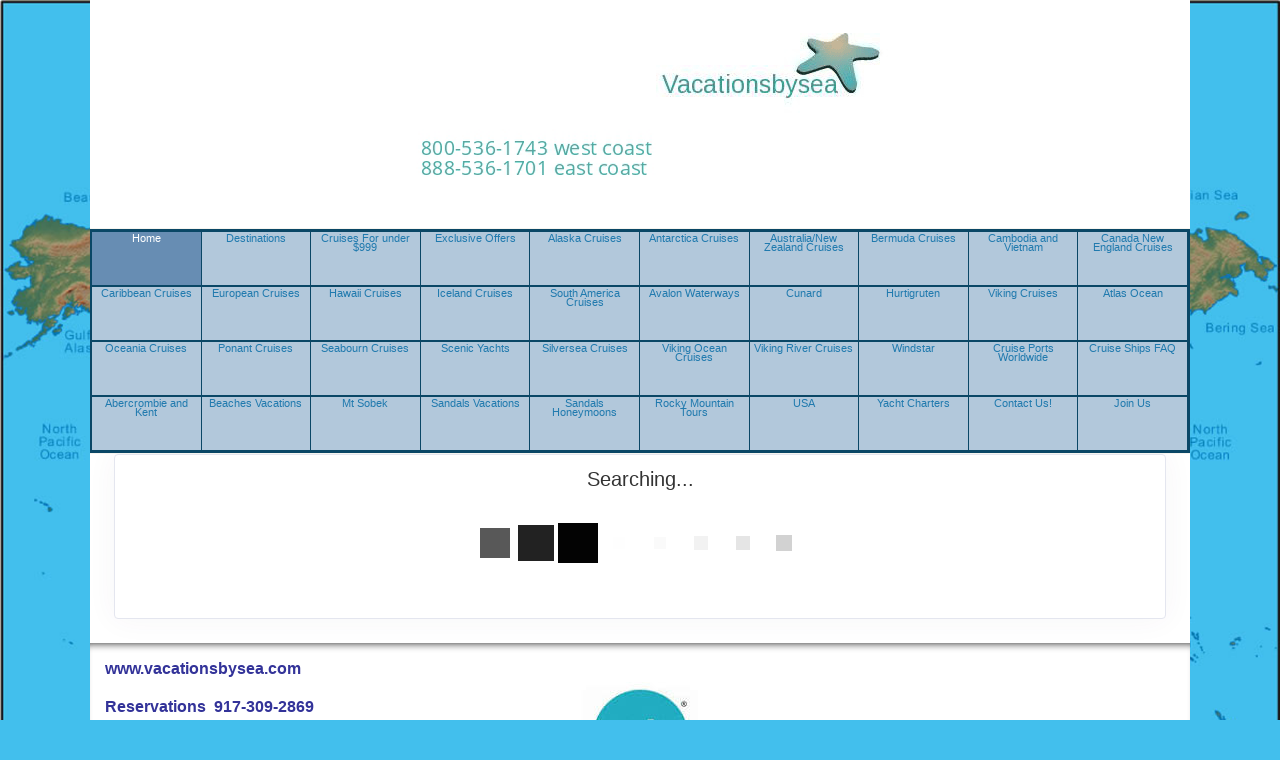

--- FILE ---
content_type: text/html; charset=utf-8
request_url: https://vacationsbysea.com/TravelInfo/Search?searchId=56932&TravelTypeId=21&Mid=8808
body_size: 10132
content:

<!DOCTYPE html>
<html class="nx-html html-default Theme-Minimalist ThemePalette-None MenuTheme-Minimalist-Center ButtonTheme-Square-BlueDark">
<head>
    <title>Search Results - Vacationsbysea</title>
    <meta http-equiv="X-UA-Compatible" content="IE=edge" />
    <meta name="viewport" content="width=device-width, initial-scale=1.0" />
    <meta name="keywords" content="" />
    <meta name="title" />
    <meta name="description" content="" />

            <meta property="og:title" content="Search Results - Vacationsbysea" />
            <meta property="og:site_name" content="Vacationsbysea" />
            <meta property="og:type" content="website" />
            <meta property="og:url" content="https://vacationsbysea.com/TravelInfo/Search?searchId=56932&TravelTypeId=21&Mid=8808" />


    <script src="/bundles/scripts/jquery?v=235DeCRyc2KKtm5-u-WowaGmWHU3ft44y448NxHpMf41"></script>
<script src="/bundles/scripts/bootstrap5?v=4xk_MoODmJAnsMy2sTeG1AoO-wn2tXILqDHA8pXL-vY1"></script>
<script src="/bundles/scripts/BookingObfuscation?v=XBI8UjlrYGjOTPAPvBJNEetFcb-WKR4MMwspkq26zN41"></script>
<script src="/bundles/scripts/modern/searchresults?v=hTt8ktfVghmnTqVKbz9HhJFvL-C8cr24F7q22ip7TQg1"></script>
<script src="/bundles/scripts/offerimpressions?v=diGPDMufV0m_HBnVThRjnCWY3uqcPTOgyp84TYj6fMc1"></script>
<script src="/bundles/scripts/moment?v=yY0BWuMRcr0vbk6d_g-yVamhYrqpofEarFIXmIN2z4w1"></script>
<script src="/bundles/scripts/site?v=6VbQXeNcYpAxrpVc4V5-tvHux_xhuYmac6YZSxXq2HU1"></script>
<script src="/Scripts/Nexcite/PageElements/OfferList.js?v=5.25.7.0"></script>
<script src="/Scripts/initialize-tooltipster.js?v=5.25.7.0"></script>
<script src="/Scripts/daterangepicker.js?v=5.25.7.0"></script>
<script src="/bundles/scripts/select2?v=6MR5MBHGZ3QjFC1RJjyIJfal4kRtta1xxE41hb13rKk1" defer></script>
<script src="/bundles/scripts/jquery_tooltipster?v=r28CmLWU6TNkc_5UafpKmwe071xq6vfmZIBUu0EjjeQ1" defer></script>
<script src="/bundles/scripts/photoswipe?v=I91SJW3zfv_XaW0ciTnyJ5eE5rl4KoxbYs39Bxl3WoM1" defer></script>

    <link href="/content/bundle_bootstrap5?v=9RWLWydDpUL4pAJirTWj6SDsp4lRmXZCU1_qRxrC9Gw1" rel="stylesheet"/>
<link href="/content/bundle_bootstrap5legacy?v=ask4cp_v0aaVuK1kE98r7QDHNlvupYVpj5gOKRg45sk1" rel="stylesheet"/>
<link href="/content/styles/modern/bundle_searchresults?v=GeOhC4CN4NrRuidnHnLbL_ncTk82MOb47WCWxawih9w1" rel="stylesheet"/>
<link href="/content/styles/bundle_site4?v=-tx92udKzIirCsmXqk_QIUB2LesP6NHrKCc-KThihAM1" rel="stylesheet"/>
<link href="/content/themes/default/styles/bundle_sitedefaultthemev4?v=iSepIp0gp1S8Am3bHiTj5iGn4ww3QwBfe86wpH70Yr41" rel="stylesheet"/>
<link href="/content/FontAwesome-v6/css/bundle_FontAwesomeV6?v=J0OudxTax-GztcYFnvHcoL5iXXSDyHpo_S3WVIq5rsM1" rel="stylesheet"/>
<link href="https://fonts.googleapis.com/css?family=Open+Sans&v=5.25.7.0" rel="stylesheet"/>
<link href="https://fonts.googleapis.com/css?family=Rubik&v=5.25.7.0" rel="stylesheet"/>
<link href="https://fonts.googleapis.com/css?family=Gilda+Display&v=5.25.7.0" rel="stylesheet"/>
<link href="https://fonts.googleapis.com/css?family=Roboto&v=5.25.7.0" rel="stylesheet"/>
<link href="/Content/Themes-v4/Minimalist/Styles/Minimalist.css?v=5.25.7.0" rel="stylesheet"/>
<link href="/Content/daterangepicker.css?v=5.25.7.0" rel="stylesheet"/>
<link href="/Content/Themes-v4/Minimalist/Styles/MenuThemes/Center.css?d=1769278285&v=5.25.7.0" rel="stylesheet"/>
<link href="/SiteContent/NX2/Sites/345-307129/Styles/Theme.css?d=1769278285&v=5.25.7.0" rel="stylesheet"/>
<link href="/SiteContent/NX2/Sites/345-307129/Styles/Buttons.css?d=1769278285&v=5.25.7.0" rel="stylesheet"/>
<link href="/content/styles/bundle_select2?v=Lw0HwQbOlnMEwJ59UR88ZQqd5zWZvD5_J615ADJuli81" rel="preload" as="style" onload="this.onload=null;this.rel='stylesheet'"/>
<noscript><link href="/content/styles/bundle_select2?v=Lw0HwQbOlnMEwJ59UR88ZQqd5zWZvD5_J615ADJuli81" rel="stylesheet"/></noscript>
<link href="/Content/Styles/bundle_tooltipster?v=wwC94Ni4cYNYXJ2b0tuwCjSwXXVL-4cpsIdu4bakYwo1" rel="preload" as="style" onload="this.onload=null;this.rel='stylesheet'"/>
<noscript><link href="/Content/Styles/bundle_tooltipster?v=wwC94Ni4cYNYXJ2b0tuwCjSwXXVL-4cpsIdu4bakYwo1" rel="stylesheet"/></noscript>
<link href="/content/styles/bundle_photoswipe?v=1bBQhxqevj482U0WFrCoAG070GnvvjBnYstzJjhajPE1" rel="preload" as="style" onload="this.onload=null;this.rel='stylesheet'"/>
<noscript><link href="/content/styles/bundle_photoswipe?v=1bBQhxqevj482U0WFrCoAG070GnvvjBnYstzJjhajPE1" rel="stylesheet"/></noscript>
<link href="/content/FontAwesome-v6/css/bundle_FontAwesomeV6?v=J0OudxTax-GztcYFnvHcoL5iXXSDyHpo_S3WVIq5rsM1" rel="preload" as="style" onload="this.onload=null;this.rel='stylesheet'"/>
<noscript><link href="/content/FontAwesome-v6/css/bundle_FontAwesomeV6?v=J0OudxTax-GztcYFnvHcoL5iXXSDyHpo_S3WVIq5rsM1" rel="stylesheet"/></noscript>

    <style type="text/css">
.nx-body.body-default {
  background-image: url("http://images.vacationport.net/NexCiteContent/sailcelebrity_vacationport_net/customcontent/banners_bgs/world-physical-map-1.png") !important;
  background-attachment: fixed !important;
  background-color: #42bfed !important;
}
.nx-body .container {
        max-width: 1100px;
        min-width: 1100px;
    }
.nx-header {
background-color: rgba(255, 255, 255, 0);
}
.nx-menu nav {
    font-size: 11px;
    font-weight: bold;
}

.nx-menu nav ul {
  display: flex;
  flex-wrap: wrap;
}
     .nx-menu nav ul li {
              align-content: center;
              width: 84px;
			  height: 55px;
			  text-align: center;
        }
 .nx-menu nav ul li a {
                padding: 2px 4px;
            }
			  .nx-menu nav ul li {
        border-width: 1px;
    }
	 .nx-menu nav ul li {
            background-color: #B2C8DB;
        }
		.nx-menu nav a {
color: #207AAE;
}
  .nx-menu nav ul li:hover,
            .nx-menu nav ul li:focus {
                background-color: #207aae;
            }
.nx-menu nav .selected {
background: #678DB3;
}

.nx-menu nav ul .selected a {
  color: white;
}

.nx-menu nav ul li ul li {
background-color: #83A6C5;
}
.nx-footer .container {
background: #FFFFFF;
border-top: 5px solid #1F7099;
}

nav ul li {
  width: 10% !important;
}
</style>
        <script async src="https://www.googletagmanager.com/gtag/js?id=G-RD2NEM3G1Q"></script>
        <script>
            window.dataLayer = window.dataLayer || [];
            function gtag() { window.dataLayer.push(arguments); }
            gtag('js', new Date());
            gtag('config', 'G-RD2NEM3G1Q', { cookie_flags: 'Secure' });
                gtag('config', 'G-C3MLHYNGL3', { cookie_flags: 'Secure' });
                    </script>
    <!-- TandemHeaderArea -->
    <script>var Image1 = new Image(1, 1); Image1.src = "//data.vacationport.net/NexCiteTracking.png?NXSiteId=345&v=1769327892&PageName=%2fTravelInfo%2fSearch&Referrer=";</script>


</head>
<body class="nx-body body-default">
                


        <div class="nx-menu-top">
            <div class="nx-menu container d-none d-sm-block">
                <nav>
                    

            <ul>
            <li class="selected">
                <a href="https://vacationsbysea.com/">Home</a>
            </li>
            <li class="">
                <a href="https://vacationsbysea.com/TravelInfo/Destinations?mid=85548" target="">Destinations</a>
            </li>
            <li class="">
                <a href="https://vacationsbysea.com/TravelContent/SearchLoading?SearchId=46261&amp;mid=84578" target="">Cruises For under $999</a>
            </li>
            <li class="">
                <a href="https://vacationsbysea.com/Page/ALASKA2025SPECIALS">Exclusive Offers</a>
            </li>
            <li class="">
                <a href="https://vacationsbysea.com/Page/vacationsbyseaAlaskaCruises">Alaska Cruises</a>
            </li>
            <li class="">
                <a href="https://vacationsbysea.com/Page/vacationsbyseaAntarcticaCruises">Antarctica Cruises</a>
            </li>
            <li class="">
                <a href="https://vacationsbysea.com/Page/vacationsbyseaAustraliaNewZealand">Australia/New Zealand Cruises</a>
            </li>
            <li class="">
                <a href="https://vacationsbysea.com/Page/vacationsbyseaBermudacruises">Bermuda Cruises</a>
            </li>
            <li class="">
                <a href="https://vacationsbysea.com/Page/vacationsbyseaCambodiaandVietnam">Cambodia and Vietnam</a>
            </li>
            <li class="">
                <a href="https://vacationsbysea.com/Page/vacationsbyseaCanadaNewEnglandcruises">Canada New England Cruises</a>
            </li>
            <li class="">
                <a href="https://vacationsbysea.com/Page/vacationsbyseaCaribbeancruises">Caribbean Cruises</a>
            </li>
            <li class="">
                <a href="https://vacationsbysea.com/Page/vacationsbyseaEuropecruises">European Cruises</a>
            </li>
            <li class="">
                <a href="https://vacationsbysea.com/Page/vacationsbyseaHawaiicruises">Hawaii Cruises</a>
            </li>
            <li class="">
                <a href="https://vacationsbysea.com/Page/IcelandCruises">Iceland Cruises</a>
            </li>
            <li class="">
                <a href="https://vacationsbysea.com/Page/SouthAmericacruises">South America Cruises</a>
            </li>
            <li class="">
                <a href="https://vacationsbysea.com/Page/AvalonWaterways">Avalon Waterways</a>
            </li>
            <li class="">
                <a href="https://vacationsbysea.com/TravelContent/SearchLoading?SearchId=58372&amp;mid=80928" target="">Cunard</a>
            </li>
            <li class="">
                <a href="https://vacationsbysea.com/TravelContent/SearchLoading?SearchId=20430&amp;mid=54389" target="">Hurtigruten</a>
            </li>
            <li class="">
                <a href="https://vacationsbysea.com/Page/VikingCruises">Viking Cruises</a>
            </li>
            <li class="">
                <a href="https://vacationsbysea.com/Page/AtlasOcean">Atlas Ocean</a>
            </li>
            <li class="">
                <a href="https://vacationsbysea.com/TravelContent/SearchLoading?SearchId=58140&amp;mid=77861" target="">Oceania Cruises</a>
            </li>
            <li class="">
                <a href="https://vacationsbysea.com/TravelContent/SearchLoading?SearchId=58138&amp;mid=77862" target="">Ponant Cruises</a>
            </li>
            <li class="">
                <a href="https://vacationsbysea.com/TravelContent/SearchLoading?SearchId=58137&amp;mid=77855" target="">Seabourn Cruises</a>
            </li>
            <li class="">
                <a href="https://vacationsbysea.com/Page/ScenicYachts">Scenic Yachts</a>
            </li>
            <li class="">
                <a href="https://vacationsbysea.com/TravelContent/SearchLoading?SearchId=58139&amp;mid=77859" target="">Silversea Cruises</a>
            </li>
            <li class="">
                <a href="http://www.vikingcruises.com/oceans/myagent/sailviking" target="_blank">Viking Ocean Cruises</a>
            </li>
            <li class="">
                <a href="http://www.vikingrivercruises.com/myagent/sailviking" target="_blank">Viking River Cruises</a>
            </li>
            <li class="">
                <a href="https://vacationsbysea.com/TravelContent/SearchLoading?SearchId=58155&amp;mid=77981" target="">Windstar</a>
            </li>
            <li class="">
                <a href="https://vacationsbysea.com/Page/cruisePortsWorldwide">Cruise  Ports Worldwide</a>
            </li>
            <li class="">
                <a href="https://vacationsbysea.com/Page/CruiseShipsFAQ">Cruise Ships FAQ</a>
            </li>
            <li class="">
                <a href="https://vacationsbysea.com/TravelContent/SearchLoading?SearchId=58159&amp;mid=77984" target="">Abercrombie and Kent</a>
            </li>
            <li class="">
                <a href="https://www.beaches.com/?referral=152928" target="_blank">Beaches Vacations</a>
            </li>
            <li class="">
                <a href="https://vacationsbysea.com/TravelContent/SearchLoading?SearchId=58154&amp;mid=77980" target="">Mt Sobek</a>
            </li>
            <li class="">
                <a href="https://www.sandals.com/?referral=152928" target="_blank">Sandals Vacations</a>
            </li>
            <li class="">
                <a href="https://www.sandals.com/honeymoons/?referral=152928" target="_blank">Sandals Honeymoons</a>
            </li>
            <li class="">
                <a href="https://vacationsbysea.com/TravelContent/SearchLoading?SearchId=58160&amp;mid=77983" target="">Rocky Mountain Tours</a>
            </li>
            <li class="">
                <a href="https://vacationsbysea.com/TravelContent/SearchLoading?SearchId=58375&amp;mid=80974" target="">USA</a>
            </li>
            <li class="">
                <a href="https://vacationsbysea.com/Page/YachtCharters">Yacht Charters</a>
            </li>
            <li class="">
                <a href="https://vacationsbysea.com/Page/ContactUs">Contact Us!</a>
            </li>
            <li class="">
                <a href="https://vacationsbysea.com/Page/JoinUs">Join Us</a>
            </li>
            </ul>

                </nav>
            </div>
        </div>
        <div class="nx-header container">
                <div id="ContentArea-Header" class="nx-container-header nx-container-size-default">
            <div style="background-color: #ffffff;">
                    <div class="row " style="">
            <div id="column-textblock-469325" class="col-md-12 column-page-element column-textblock">




<div id="textblock-469325" class="textblock" style="padding: 15px;  ">


        <div class="contentrow">
<p style="text-align: center;"><img alt="" src="/SiteContent/nx2/Sites/345-307129/CustomContent/logos/Vac2.gif" style="width: 566px; height: 182px;"></p>
        </div>
</div>



                            </div>
    </div>

            </div>
    <div class="row " style="">
            <div id="column-none-0" class="col-md-12 column-page-element column-none">
                            </div>
    </div>
    </div>



        </div>
        <div class="nx-menu-bottom">
            <div class="nx-menu container d-none d-sm-block">
                <nav>
                    

            <ul>
            <li class="selected">
                <a href="https://vacationsbysea.com/">Home</a>
            </li>
            <li class="">
                <a href="https://vacationsbysea.com/TravelInfo/Destinations?mid=85548" target="">Destinations</a>
            </li>
            <li class="">
                <a href="https://vacationsbysea.com/TravelContent/SearchLoading?SearchId=46261&amp;mid=84578" target="">Cruises For under $999</a>
            </li>
            <li class="">
                <a href="https://vacationsbysea.com/Page/ALASKA2025SPECIALS">Exclusive Offers</a>
            </li>
            <li class="">
                <a href="https://vacationsbysea.com/Page/vacationsbyseaAlaskaCruises">Alaska Cruises</a>
            </li>
            <li class="">
                <a href="https://vacationsbysea.com/Page/vacationsbyseaAntarcticaCruises">Antarctica Cruises</a>
            </li>
            <li class="">
                <a href="https://vacationsbysea.com/Page/vacationsbyseaAustraliaNewZealand">Australia/New Zealand Cruises</a>
            </li>
            <li class="">
                <a href="https://vacationsbysea.com/Page/vacationsbyseaBermudacruises">Bermuda Cruises</a>
            </li>
            <li class="">
                <a href="https://vacationsbysea.com/Page/vacationsbyseaCambodiaandVietnam">Cambodia and Vietnam</a>
            </li>
            <li class="">
                <a href="https://vacationsbysea.com/Page/vacationsbyseaCanadaNewEnglandcruises">Canada New England Cruises</a>
            </li>
            <li class="">
                <a href="https://vacationsbysea.com/Page/vacationsbyseaCaribbeancruises">Caribbean Cruises</a>
            </li>
            <li class="">
                <a href="https://vacationsbysea.com/Page/vacationsbyseaEuropecruises">European Cruises</a>
            </li>
            <li class="">
                <a href="https://vacationsbysea.com/Page/vacationsbyseaHawaiicruises">Hawaii Cruises</a>
            </li>
            <li class="">
                <a href="https://vacationsbysea.com/Page/IcelandCruises">Iceland Cruises</a>
            </li>
            <li class="">
                <a href="https://vacationsbysea.com/Page/SouthAmericacruises">South America Cruises</a>
            </li>
            <li class="">
                <a href="https://vacationsbysea.com/Page/AvalonWaterways">Avalon Waterways</a>
            </li>
            <li class="">
                <a href="https://vacationsbysea.com/TravelContent/SearchLoading?SearchId=58372&amp;mid=80928" target="">Cunard</a>
            </li>
            <li class="">
                <a href="https://vacationsbysea.com/TravelContent/SearchLoading?SearchId=20430&amp;mid=54389" target="">Hurtigruten</a>
            </li>
            <li class="">
                <a href="https://vacationsbysea.com/Page/VikingCruises">Viking Cruises</a>
            </li>
            <li class="">
                <a href="https://vacationsbysea.com/Page/AtlasOcean">Atlas Ocean</a>
            </li>
            <li class="">
                <a href="https://vacationsbysea.com/TravelContent/SearchLoading?SearchId=58140&amp;mid=77861" target="">Oceania Cruises</a>
            </li>
            <li class="">
                <a href="https://vacationsbysea.com/TravelContent/SearchLoading?SearchId=58138&amp;mid=77862" target="">Ponant Cruises</a>
            </li>
            <li class="">
                <a href="https://vacationsbysea.com/TravelContent/SearchLoading?SearchId=58137&amp;mid=77855" target="">Seabourn Cruises</a>
            </li>
            <li class="">
                <a href="https://vacationsbysea.com/Page/ScenicYachts">Scenic Yachts</a>
            </li>
            <li class="">
                <a href="https://vacationsbysea.com/TravelContent/SearchLoading?SearchId=58139&amp;mid=77859" target="">Silversea Cruises</a>
            </li>
            <li class="">
                <a href="http://www.vikingcruises.com/oceans/myagent/sailviking" target="_blank">Viking Ocean Cruises</a>
            </li>
            <li class="">
                <a href="http://www.vikingrivercruises.com/myagent/sailviking" target="_blank">Viking River Cruises</a>
            </li>
            <li class="">
                <a href="https://vacationsbysea.com/TravelContent/SearchLoading?SearchId=58155&amp;mid=77981" target="">Windstar</a>
            </li>
            <li class="">
                <a href="https://vacationsbysea.com/Page/cruisePortsWorldwide">Cruise  Ports Worldwide</a>
            </li>
            <li class="">
                <a href="https://vacationsbysea.com/Page/CruiseShipsFAQ">Cruise Ships FAQ</a>
            </li>
            <li class="">
                <a href="https://vacationsbysea.com/TravelContent/SearchLoading?SearchId=58159&amp;mid=77984" target="">Abercrombie and Kent</a>
            </li>
            <li class="">
                <a href="https://www.beaches.com/?referral=152928" target="_blank">Beaches Vacations</a>
            </li>
            <li class="">
                <a href="https://vacationsbysea.com/TravelContent/SearchLoading?SearchId=58154&amp;mid=77980" target="">Mt Sobek</a>
            </li>
            <li class="">
                <a href="https://www.sandals.com/?referral=152928" target="_blank">Sandals Vacations</a>
            </li>
            <li class="">
                <a href="https://www.sandals.com/honeymoons/?referral=152928" target="_blank">Sandals Honeymoons</a>
            </li>
            <li class="">
                <a href="https://vacationsbysea.com/TravelContent/SearchLoading?SearchId=58160&amp;mid=77983" target="">Rocky Mountain Tours</a>
            </li>
            <li class="">
                <a href="https://vacationsbysea.com/TravelContent/SearchLoading?SearchId=58375&amp;mid=80974" target="">USA</a>
            </li>
            <li class="">
                <a href="https://vacationsbysea.com/Page/YachtCharters">Yacht Charters</a>
            </li>
            <li class="">
                <a href="https://vacationsbysea.com/Page/ContactUs">Contact Us!</a>
            </li>
            <li class="">
                <a href="https://vacationsbysea.com/Page/JoinUs">Join Us</a>
            </li>
            </ul>

                </nav>
            </div>
        </div>
        <div class="nx-mobile-menu d-block d-sm-none">

            

            <nav id="menuGroup" class="navbar navbar-default">
                                    <button class="navbar-toggler ml-auto" type="button" data-bs-toggle="collapse" data-bs-target="#nxMobileMenu" aria-controls="nxMobileMenu" aria-expanded="false" aria-label="Toggle navigation">
                        <span class="navbar-toggler-icon">
                            <i class="fas fa-bars"></i>
                        </span>
                    </button>
                    <div class="collapse navbar-collapse" id="nxMobileMenu">
                        <ul class="navbar-nav mr-auto">
            <li id="menuGroup-8808" class="nav-item active ">
                    <a href="https://vacationsbysea.com/" class="nav-link active">Home</a>
            </li>
            <li id="menuGroup-85548" class="nav-item  ">
                    <a href="https://vacationsbysea.com/TravelInfo/Destinations?mid=85548" class="nav-link " target="">Destinations</a>
            </li>
            <li id="menuGroup-84578" class="nav-item  ">
                    <a href="https://vacationsbysea.com/TravelContent/SearchLoading?SearchId=46261&amp;mid=84578" class="nav-link " target="">Cruises For under $999</a>
            </li>
            <li id="menuGroup-85553" class="nav-item  ">
                    <a href="https://vacationsbysea.com/Page/ALASKA2025SPECIALS" class="nav-link ">Exclusive Offers</a>
            </li>
            <li id="menuGroup-80929" class="nav-item  ">
                    <a href="https://vacationsbysea.com/Page/vacationsbyseaAlaskaCruises" class="nav-link ">Alaska Cruises</a>
            </li>
            <li id="menuGroup-44208" class="nav-item  ">
                    <a href="https://vacationsbysea.com/Page/vacationsbyseaAntarcticaCruises" class="nav-link ">Antarctica Cruises</a>
            </li>
            <li id="menuGroup-44146" class="nav-item  ">
                    <a href="https://vacationsbysea.com/Page/vacationsbyseaAustraliaNewZealand" class="nav-link ">Australia/New Zealand Cruises</a>
            </li>
            <li id="menuGroup-44148" class="nav-item  ">
                    <a href="https://vacationsbysea.com/Page/vacationsbyseaBermudacruises" class="nav-link ">Bermuda Cruises</a>
            </li>
            <li id="menuGroup-44112" class="nav-item  ">
                    <a href="https://vacationsbysea.com/Page/vacationsbyseaCambodiaandVietnam" class="nav-link ">Cambodia and Vietnam</a>
            </li>
            <li id="menuGroup-44149" class="nav-item  ">
                    <a href="https://vacationsbysea.com/Page/vacationsbyseaCanadaNewEnglandcruises" class="nav-link ">Canada New England Cruises</a>
            </li>
            <li id="menuGroup-44161" class="nav-item  ">
                    <a href="https://vacationsbysea.com/Page/vacationsbyseaCaribbeancruises" class="nav-link ">Caribbean Cruises</a>
            </li>
            <li id="menuGroup-45471" class="nav-item  ">
                    <a href="https://vacationsbysea.com/Page/vacationsbyseaEuropecruises" class="nav-link ">European Cruises</a>
            </li>
            <li id="menuGroup-44206" class="nav-item  ">
                    <a href="https://vacationsbysea.com/Page/vacationsbyseaHawaiicruises" class="nav-link ">Hawaii Cruises</a>
            </li>
            <li id="menuGroup-80923" class="nav-item  ">
                    <a href="https://vacationsbysea.com/Page/IcelandCruises" class="nav-link ">Iceland Cruises</a>
            </li>
            <li id="menuGroup-44207" class="nav-item  ">
                    <a href="https://vacationsbysea.com/Page/SouthAmericacruises" class="nav-link ">South America Cruises</a>
            </li>
            <li id="menuGroup-77863" class="nav-item  ">
                    <a href="https://vacationsbysea.com/Page/AvalonWaterways" class="nav-link ">Avalon Waterways</a>
            </li>
            <li id="menuGroup-80928" class="nav-item  ">
                    <a href="https://vacationsbysea.com/TravelContent/SearchLoading?SearchId=58372&amp;mid=80928" class="nav-link " target="">Cunard</a>
            </li>
            <li id="menuGroup-54389" class="nav-item  ">
                    <a href="https://vacationsbysea.com/TravelContent/SearchLoading?SearchId=20430&amp;mid=54389" class="nav-link " target="">Hurtigruten</a>
            </li>
            <li id="menuGroup-44111" class="nav-item  ">
                    <a href="https://vacationsbysea.com/Page/VikingCruises" class="nav-link ">Viking Cruises</a>
            </li>
            <li id="menuGroup-84597" class="nav-item  ">
                    <a href="https://vacationsbysea.com/Page/AtlasOcean" class="nav-link ">Atlas Ocean</a>
            </li>
            <li id="menuGroup-77861" class="nav-item  ">
                    <a href="https://vacationsbysea.com/TravelContent/SearchLoading?SearchId=58140&amp;mid=77861" class="nav-link " target="">Oceania Cruises</a>
            </li>
            <li id="menuGroup-77862" class="nav-item  ">
                    <a href="https://vacationsbysea.com/TravelContent/SearchLoading?SearchId=58138&amp;mid=77862" class="nav-link " target="">Ponant Cruises</a>
            </li>
            <li id="menuGroup-77855" class="nav-item  ">
                    <a href="https://vacationsbysea.com/TravelContent/SearchLoading?SearchId=58137&amp;mid=77855" class="nav-link " target="">Seabourn Cruises</a>
            </li>
            <li id="menuGroup-81023" class="nav-item  ">
                    <a href="https://vacationsbysea.com/Page/ScenicYachts" class="nav-link ">Scenic Yachts</a>
            </li>
            <li id="menuGroup-77859" class="nav-item  ">
                    <a href="https://vacationsbysea.com/TravelContent/SearchLoading?SearchId=58139&amp;mid=77859" class="nav-link " target="">Silversea Cruises</a>
            </li>
            <li id="menuGroup-49701" class="nav-item  ">
                    <a href="http://www.vikingcruises.com/oceans/myagent/sailviking" class="nav-link " target="_blank">Viking Ocean Cruises</a>
            </li>
            <li id="menuGroup-49702" class="nav-item  ">
                    <a href="http://www.vikingrivercruises.com/myagent/sailviking" class="nav-link " target="_blank">Viking River Cruises</a>
            </li>
            <li id="menuGroup-77981" class="nav-item  ">
                    <a href="https://vacationsbysea.com/TravelContent/SearchLoading?SearchId=58155&amp;mid=77981" class="nav-link " target="">Windstar</a>
            </li>
            <li id="menuGroup-44196" class="nav-item  ">
                    <a href="https://vacationsbysea.com/Page/cruisePortsWorldwide" class="nav-link ">Cruise  Ports Worldwide</a>
            </li>
            <li id="menuGroup-45472" class="nav-item  ">
                    <a href="https://vacationsbysea.com/Page/CruiseShipsFAQ" class="nav-link ">Cruise Ships FAQ</a>
            </li>
            <li id="menuGroup-77984" class="nav-item  ">
                    <a href="https://vacationsbysea.com/TravelContent/SearchLoading?SearchId=58159&amp;mid=77984" class="nav-link " target="">Abercrombie and Kent</a>
            </li>
            <li id="menuGroup-80927" class="nav-item  ">
                    <a href="https://www.beaches.com/?referral=152928" class="nav-link " target="_blank">Beaches Vacations</a>
            </li>
            <li id="menuGroup-77980" class="nav-item  ">
                    <a href="https://vacationsbysea.com/TravelContent/SearchLoading?SearchId=58154&amp;mid=77980" class="nav-link " target="">Mt Sobek</a>
            </li>
            <li id="menuGroup-80925" class="nav-item  ">
                    <a href="https://www.sandals.com/?referral=152928" class="nav-link " target="_blank">Sandals Vacations</a>
            </li>
            <li id="menuGroup-80926" class="nav-item  ">
                    <a href="https://www.sandals.com/honeymoons/?referral=152928" class="nav-link " target="_blank">Sandals Honeymoons</a>
            </li>
            <li id="menuGroup-77983" class="nav-item  ">
                    <a href="https://vacationsbysea.com/TravelContent/SearchLoading?SearchId=58160&amp;mid=77983" class="nav-link " target="">Rocky Mountain Tours</a>
            </li>
            <li id="menuGroup-80974" class="nav-item  ">
                    <a href="https://vacationsbysea.com/TravelContent/SearchLoading?SearchId=58375&amp;mid=80974" class="nav-link " target="">USA</a>
            </li>
            <li id="menuGroup-83804" class="nav-item  ">
                    <a href="https://vacationsbysea.com/Page/YachtCharters" class="nav-link ">Yacht Charters</a>
            </li>
            <li id="menuGroup-77881" class="nav-item  ">
                    <a href="https://vacationsbysea.com/Page/ContactUs" class="nav-link ">Contact Us!</a>
            </li>
            <li id="menuGroup-85554" class="nav-item  ">
                    <a href="https://vacationsbysea.com/Page/JoinUs" class="nav-link ">Join Us</a>
            </li>
                        </ul>
                    </div>
            </nav>

        </div>
    <div class="nx-page container">
            <div id="ContentArea-Page" class="nx-container-page nx-container-size-default">
    <div class="row " style="">
            <div id="column-staticcontent-0" class="col-md-12 column-page-element column-staticcontent">



<script>
    var bookingEngineParams = { Action: '/TravelInfo/LoadBookingEngine', Mid: '8808' };
</script>


<div class="container-xxl">
    <div class="row">
        <div class="col-lg-12" id="apicall">
            <div class="card card-custom gutter-b mb-6">
                <div id="loading-animation" class="loading-animation">
    <div id="loading-animation-text" class="animation-text">Searching...</div>
    <div class="animation-image">
        <div id="floatBarsG">
            <div id="floatBarsG_1" class="floatBarsG"></div>
            <div id="floatBarsG_2" class="floatBarsG"></div>
            <div id="floatBarsG_3" class="floatBarsG"></div>
            <div id="floatBarsG_4" class="floatBarsG"></div>
            <div id="floatBarsG_5" class="floatBarsG"></div>
            <div id="floatBarsG_6" class="floatBarsG"></div>
            <div id="floatBarsG_7" class="floatBarsG"></div>
            <div id="floatBarsG_8" class="floatBarsG"></div>
        </div>
    </div>
</div>

            </div>
        </div>
    </div>
</div>
<input type="hidden" id="selectedOffers" value="" />


    <style>
        .pswp {
            z-index: 2500;
        }

            .pswp img {
                max-width: none;
                object-fit: contain;
            }

        .pswp__caption__center {
            text-align: center !important;
        }
    </style>
    <!-- Root element of PhotoSwipe. Must have class pswp. -->
    <div class="pswp" tabindex="-1" role="dialog" aria-hidden="true">

        <!-- Background of PhotoSwipe.
             It's a separate element as animating opacity is faster than rgba(). -->
        <div class="pswp__bg"></div>

        <!-- Slides wrapper with overflow:hidden. -->
        <div class="pswp__scroll-wrap">

            <!-- Container that holds slides.
                PhotoSwipe keeps only 3 of them in the DOM to save memory.
                Don't modify these 3 pswp__item elements, data is added later on. -->
            <div class="pswp__container">
                <div class="pswp__item"></div>
                <div class="pswp__item"></div>
                <div class="pswp__item"></div>
            </div>

            <!-- Default (PhotoSwipeUI_Default) interface on top of sliding area. Can be changed. -->
            <div class="pswp__ui pswp__ui--hidden">

                <div class="pswp__top-bar">

                    <!--  Controls are self-explanatory. Order can be changed. -->

                    <div class="pswp__counter"></div>

                    <button class="pswp__button pswp__button--close" title="Close (Esc)"></button>

                    <button class="pswp__button pswp__button--share" title="Share"></button>

                    <button class="pswp__button pswp__button--fs" title="Toggle fullscreen"></button>

                    <button class="pswp__button pswp__button--zoom" title="Zoom in/out"></button>

                    <!-- Preloader demo https://codepen.io/dimsemenov/pen/yyBWoR -->
                    <!-- element will get class pswp__preloader--active when preloader is running -->
                    <div class="pswp__preloader">
                        <div class="pswp__preloader__icn">
                            <div class="pswp__preloader__cut">
                                <div class="pswp__preloader__donut"></div>
                            </div>
                        </div>
                    </div>
                </div>

                <div class="pswp__share-modal pswp__share-modal--hidden pswp__single-tap">
                    <div class="pswp__share-tooltip"></div>
                </div>

                <button class="pswp__button pswp__button--arrow--left" title="Previous (arrow left)">
                </button>

                <button class="pswp__button pswp__button--arrow--right" title="Next (arrow right)">
                </button>

                <div class="pswp__caption">
                    <div class="pswp__caption__center"></div>
                </div>

            </div>

        </div>

    </div>
    <script>
        let activeGallery = null;

        $(document).ready(function () {
            $('[data-gallery]').on('click', function () {
                openGallery(this, $(this).data('gallery'));
            });
        });

        function openGallery(selectedImage, gallery) {
            if (activeGallery) {
                // Prevent double initialization
                return;
            }

            let pswpElement = document.querySelector('.pswp'),
                galleryImages = Array.from(document.querySelectorAll(`[data-gallery="${gallery}"]`)),
                galleryCaptions = galleryImages.map(e => e.dataset['caption']),
                galleryCredits = galleryImages.map(e => e.dataset['credit']),
                index = galleryImages.indexOf(selectedImage),
                items = galleryImages.map((img, index) => {
                    let title = `${galleryCaptions[index]} ${(galleryCredits[index] ? `<br/>${galleryCredits[index]}` : ``)}`;
                    return {
                        src: img.src,
                        title: title,
                        w: window.innerWidth,
                        h: window.innerHeight
                    };
                }),
                options = {
                    index: index,
                    shareEl: false,
                    clickToCloseNonZoomable: true,
                    tapToClose: true,
                    scaleMode: 'orig'
                };

            // Create photo swipe
            activeGallery = new PhotoSwipe(pswpElement, PhotoSwipeUI_Default, items, options);

            if (!activeGallery || typeof activeGallery.listen !== 'function') {
                console.error("PhotoSwipe failed to initialize.");
                activeGallery = null;
                return;
            }

            activeGallery.listen('close', () => {
                activeGallery = null;
            });

            activeGallery.init();

            // Update inner width and inner height
            window.addEventListener("resize", () => items.forEach(item => {
                item.w = window.innerWidth;
                item.h = window.innerHeight;
            }));
        }
    </script>


<script>
    var searchRequest = {"DistributorId":0,"AgentSettings":null,"SearchType":"All","SearchId":56932,"PriceIds":null,"SupplierIds":null,"Suppliers":null,"LocationIds":null,"LocationName":null,"UseFreeformLocationName":false,"DepartureState":"","StartDate":null,"EndDate":null,"NightsMinimum":null,"NightsMaximum":null,"TravelTypeId":21,"InterestIds":null,"BudgetStart":null,"BudgetEnd":null,"SortResults":null,"TravelTypeSort":null,"SupplierFilter":null,"TravelTypeFilter":null,"InterfaceId":null,"OfferFlagList":null,"ExclusivesOnly":false,"DepartureLocations":null,"DepartureLocationIds":null,"ShipNames":null,"AllowedCurrencyListMultiCurrency":null,"AllowedCurrencyListSingleCurrency":null,"CurrencyOmitList":null,"DateRangeType":null,"AgencyId":null,"CalculateConsumerBooking":null,"ReturnTravelTypeCounts":null,"DepartureCityFilter":null,"ReturnAllPrices":null,"ReturnPriceListOnly":null,"PurchaseByDate":null,"PropertyName":null,"DistributorGroupId":null,"Level":null,"CurrencyCode":null,"PreferredCurrency":null,"SupplierUniqueId":null,"AmenityIds":null,"IndustrySpecials":false,"ReturnAmenities":null,"ShipId":null,"PropertyId":null,"PropertyBrandId":null,"DepartDays":null,"ExternalAffiliationIds":null,"PromotionLevel":null,"CommissionOfficeId":null,"SpecialDepartureDate":null,"AmenitiesOnly":null,"CalculateAgentBooking":null,"BookingAgentId":null,"TravelSubTypeId":null,"IncludeYearInAlternateDates":null,"AllSpecials":null,"IncludeOfferImages":false,"SearchCriteria":{"SearchType":"All","TravelType":null,"Destination":null,"DeparturePort":null,"Location":null,"EnteredDestination":null,"Suppliers":null,"SupplierIds":null,"MaxBudget":null,"MinBudget":null,"Ships":null,"StartDate":null,"EndDate":null,"DateOption":null,"Special":null,"NightsMaximum":null,"NightsMinimum":null,"TravelSubTypeId":null,"TravelTypeId":21,"InterestIds":null,"ExclusivesOnly":false,"DateRangeType":null,"AmenityIds":null,"PropertyId":null,"DepartureLocationIds":null,"DepartureState":"","SpecialDepartureDate":null,"LocationIds":null,"SearchId":56932,"Title":null,"TravelContentTypeFilter":null},"PageNumber":null,"SortBy":null,"SortOrder":null,"DestinationsFilter":null,"DeparturePortsFilter":null,"SuppliersFilter":null,"ShipsFilter":null,"BudgetFilter":null,"LengthFilter":null,"DateFilter":null,"AmenitiesFilter":null,"IndustrySpecialsFilter":false,"TravelTypeIdFilter":null,"TravelSubTypeIdFilter":null,"PassengerCapacityFilter":null,"CurrentSearchUrl":null,"ChangeOfferDisplay":false,"Preview":null,"Mid":null,"Host":null,"TravelContentTypeFilter":null,"IncludeAmenities":true,"Title":null,"AllowBookingOnlyOffers":false,"LimitSupplierOffers":false,"Account":null,"SortExcludedSuppliers":false};
    var searchUrl = "/JsonData/Search";
    let destinationssummary;
    let supplierssummary;
    let departureportssummary;
    let shipssummary;
    let amenitiessummary;
    let passengercapacitysummary;

    $(document).ready(function () {
        destinationssummary = new FilterSummary('destinations');
        supplierssummary = new FilterSummary('suppliers');
        departureportssummary = new FilterSummary('departureports');
        shipssummary = new FilterSummary('ships');
        amenitiessummary = new FilterSummary('amenities');
        passengercapacitysummary = new FilterSummary('passengercapacities');

        var hashURL = location.href.slice(location.href.indexOf('#'));
        if (hashURL)
        {
            searchRequest = setDataFromUrl(hashURL);
        }

        searchRequest["ChangeOfferDisplay"] = false;
        viewSearchResultPage(searchRequest["PageNumber"], '#apicall', 0);

        $(window).on("hashchange", function () {
            Refresh();
        });
    });
</script>

                            </div>
    </div>
    </div>



    </div>
        <div class="nx-footer container">
    <div id="ContentArea-Footer" class="nx-container-footer nx-container-size-default">
    <div class="row " style="">
            <div id="column-textblock-837568" class="col-md-4 column-page-element column-textblock">




<div id="textblock-837568" class="textblock" style="padding: 15px;  ">


        <div class="contentrow">
<p><span style="font-size:16px;"><strong><span style="font-family:Arial,Helvetica,sans-serif;"><a href="http://www.sailcelebrity.com/" id="OWA1f97a991-5450-3b63-a1a1-d4dd50e74f83"><span style="color:#333399;">www.vacationsbysea.com</span></a></span></strong></span></p>

<p><span style="font-size:16px;"><span style="color:#333399;"><strong><span style="font-family:Arial,Helvetica,sans-serif;">Reservations&nbsp; 917-309-2869</span></strong></span></span></p>

<p><span style="font-size:16px;"><span style="color:#333399;"><strong><span style="font-family:Arial,Helvetica,sans-serif;">Yacht Charters 689-777-6581<br>
8335 Winnetka Suite 9<br>
Winnetka,CA 91306</span></strong></span></span></p>

<p><span style="font-size:16px;"><strong><span style="font-family:Arial,Helvetica,sans-serif;"><script type="text/javascript">WriteTransform("\u003cn uers=\"znvygb:freivpr@inpngvbafolfrn.pbz\" vq=\"BJN48703oop-59o9-pqn0-979r-9q6o149703s4\"\u003e\u003cfcna fglyr=\"pbybe:#333399;\"\u003efreivpr@inpngvbafolfrn.pbz\u003c/fcna\u003e\u003c/n\u003e")</script></span></strong></span></p>

<p>&nbsp;</p>
        </div>
</div>



                            </div>
            <div id="column-textblock-837560" class="col-md-4 column-page-element column-textblock">




<div id="textblock-837560" class="textblock" style="padding: 15px;  ">


        <div class="contentrow">
<p style="text-align: center;"><img alt="" class="img-fluid" src="/SiteContent/nx2/Sites/345-307129/CustomContent/banners_bgs/astatwo.jpg"></p>
        </div>
</div>



                            </div>
            <div id="column-textblock-837561" class="col-md-4 column-page-element column-textblock">




<div id="textblock-837561" class="textblock" style="padding: 15px;  ">


        <div class="contentrow">
<p style="text-align: center;">&nbsp;</p>

<p style="text-align: center;">&nbsp;</p>

<p style="text-align: center;"><img alt="" class="img-fluid" src="/SiteContent/nx2/Sites/345-307129/CustomContent/banners_bgs/clia.jpg" style="height: 97px; width: 250px;"></p>
        </div>
</div>



                            </div>
    </div>
    </div>


                    </div>


    </body>
</html>
<!-- Version 5.25.7.0 - S:True - P:True - V:4 -->


--- FILE ---
content_type: text/css
request_url: https://vacationsbysea.com/Content/Themes-v4/Minimalist/Styles/Minimalist.css?v=5.25.7.0
body_size: 2827
content:
/* Editor */

.nx-editor-default .nx-editor-row {
    max-width: 1000px;
    margin: auto;
}

/* Site */

.nx-body {
    font-size: 15px;
    line-height: 1.428571429;
    color: #1f2426;
}

    /*.nx-body.body-default {
        background: #104d6e url(../Images/bg-img.jpg) top center no-repeat;
    }*/

    .nx-body .container {
        max-width: 1000px;
    }

    /* Background Colors */

    .nx-body .primary-bg-color {
        background: #0a4766;
    }

    .nx-body .secondary-bg-color, .nx-body .bg1, .nx-body .bg2 {
        background: #1f7099;
    }

    .nx-body .tertiary-bg-color, .nx-body .bg3 {
        background: #062d40;
    }

.nx-page {
    background: #fff;
}

/* Typography */

.nx-body .primary-font-color {
    color: #0a4766;
}

.nx-body .secondary-font-color {
    color: #1f7099;
}

.nx-body a {
    color: #1f7099;
}

    .nx-body a:hover,
    .nx-body a:focus {
        color: #0a4766;
    }

.nx-body h1 {
    font-size: 42px;
    color: #1f7099;
}

.nx-body h2 {
    font-size: 36px;
    color: #1f7099;
}

.nx-body h3 {
    font-size: 30px;
    color: #1f7099;
}

.nx-body h4 {
    font-size: 24px;
    color: #1f7099;
}

.nx-body p {
    color: #1f2426;
}

/* Page Elements */
.nx-body .offerList .offer {
    border: 1px solid #c2c9cc;
    background: #e6eef2;
    padding: 10px;
    margin-top: 10px;
    margin-bottom: 15px;
}

    .nx-body .offerList .offer img {
        width: 100%;
    }

    .nx-body .offerList .offer h3 {
        margin-top: 10px;
        margin-bottom: 0;
    }

/* Header */

.nx-header {
    background-color: #fff;
}

    .nx-header.container {
        width: 100%;
    }

/* Nav */

.nx-menu {
    padding: 0;
    position: relative;
    z-index: 1021;
}

    .nx-menu nav {
        margin: 0;
        padding: 2px;
        line-height: 0.9em;
        background: #0a4766;
    }

        .nx-menu nav a {
            color: #b4ddf1;
        }

            .nx-menu nav a:focus,
            .nx-menu nav a:hover {
                color: #fff;
                text-decoration: none;
            }

        .nx-menu nav ul li:hover > ul {
            display: block;
            position: absolute;
            box-shadow: 4px 4px 6px #333;
            z-index: 99;
        }

        .nx-menu nav ul {
            list-style: none;
            position: relative;
            margin: 0;
            padding: 0;
        }

            .nx-menu nav ul:after {
                content: "";
                clear: both;
                display: block;
            }

            .nx-menu nav ul li {
                float: left;
            }

        .nx-menu nav > ul > li {
            background-color: #1f7099;
            border-right: 1px solid;
            border-top: 1px solid;
            border-bottom: 1px solid;
        }

            .nx-menu nav > ul > li > ul > li {
                border-top: 1px solid;
            }

                .nx-menu nav > ul > li > ul > li > ul {
                    margin-top: -1px;
                }

                    .nx-menu nav > ul > li > ul > li > ul > li {
                        border-left: 1px solid;
                    }

@media (max-width: 384px) {
    .nx-menu nav ul li {
        float: left;
        background-color: #1f7099;
        border-right: 1px solid #0a4766;
        border-top: 1px solid #0a4766;
        border-bottom: 1px solid #0a4766;
        width: 100%;
    }
}


.nx-menu nav ul li.more {
    padding-right: 10px;
    background-image: url(../Images/caret-down.png);
    background-repeat: no-repeat;
    background-position: right 14px top 14px;
}

.nx-menu nav ul li a {
    display: block;
    padding: 14px 30px;
}

.nx-menu nav ul li.current {
    background-color: #0a4766;
}

    .nx-menu nav ul li.current a {
        color: #fff;
    }

.nx-menu nav ul li:hover {
    background-color: #0a4766;
}


.nx-menu nav ul ul {
    display: none;
    position: absolute;
    /*top: 100%;*/
    line-height: 1.2em;
    min-width: 200px;
}

    .nx-menu nav ul ul li {
        float: none;
        border-top: 1px solid;
        position: relative;
        background-color: #0a4766;
        min-width: 200px;
    }

        .nx-menu nav ul ul li.more {
            padding-right: 0;
            background-image: url(../Images/caret-right.png);
            background-repeat: no-repeat;
            background-position: right 10px top 16px;
        }

        .nx-menu nav ul ul li:hover {
            background-color: #1f7099;
        }

    .nx-menu nav ul ul ul {
        position: absolute;
        left: 100%;
        top: 0;
    }

        .nx-menu nav ul ul ul li {
            background-color: #1f7099;
            min-width: 200px;
        }

            .nx-menu nav ul ul ul li:hover {
                background-color: #0a4766;
            }

.nx-menu nav .selected {
    background-color: #062d40;
}

/* Content */

/* Content: Search Results */

.nx-body table.ContentTitleBar2 td {
    color: #fff;
    background-color: #1f7099;
}

    .nx-body table.ContentTitleBar2 td a {
        color: #fff;
    }

.nx-body .SRBottomSearchCritLabel {
    color: #fff;
}

.nx-body .tabactiveBackground {
    background-color: #1f7099;
    color: #fff;
}

    .nx-body .tabactiveBackground a {
        color: #fff;
    }

.nx-body .ODPriceBoxHeader {
    color: #fff;
    border-left: 1px solid #1f7099;
    border-right: 1px solid #1f7099;
}

.nx-body table.ODCabinCategoriesContainer th.ODPriceBoxHeader {
    border-left: none;
    border-right: none;
}

.nx-body .ODPriceBoxRow1 {
    background: #EEE;
}

.nx-body .SRPrice800 {
    color: #ffffcc;
}

.nx-body .SpecialOD {
    background-color: #ffffcc;
    border-color: #aaaaaa;
}

.nx-body .sr-offer-from {
    white-space: nowrap;
}

/* Content: Offer Details */

.nx-body .MainContentOD {
    border: 1px solid #1f7099;
    padding: 15px;
}

.nx-body .ODTabActive {
    background-color: #1f7099;
}

.nx-body .ODTabInactive {
    background-color: #062d40;
}

/* Content: Compare  */

.nx-body td.CompareColumn {
    border: 1px solid #999;
    border-top-left-radius: 10px;
    border-top-right-radius: 10px;
}

.nx-body div.CompareTop {
    background-color: #eee;
    color: #062d40;
    border-top-left-radius: 10px;
    border-top-right-radius: 10px;
    padding: 10px;
    height: 80px;
    overflow: hidden;
}

.nx-body .ResultsBoxTop {
    font-size: 14px;
    font-weight: bold;
}


/* Content: Quick Search  */

.quicksearch-container a {
    color: #fff;
}

    .quicksearch-container a:hover,
    .quicksearch-container a:focus {
        color: #fff;
    }


.quicksearch-tab a {
    background: #054766;
}

    .quicksearch-tab a.active {
        color: #fff;
        background: #1f7099;
    }

.quicksearch-tab-body {
    background: #1f7099;
}

/* Content: Cruise Search  */

.cruisesearch-container a {
    color: #fff;
}

    .cruisesearch-container a:hover,
    .cruisesearch-container a:focus {
        color: #fff;
    }

/* Footer */

.nx-footer {
    color: #fff;
    box-shadow: inset 0 7px 9px -7px rgba(0,0,0,0.9);
    background: #062d40;
}

    .nx-footer p,
    .nx-footer h1,
    .nx-footer h2,
    .nx-footer h3,
    .nx-footer h4,
    .nx-footer li,
    .nx-footer a {
        color: #fff;
    }

        .nx-footer a:hover,
        .nx-footer a:focus {
            color: #fff;
        }

/* Content: Offer Groups*/
.nx-body .OGMainTable {
    border: 1px solid #1f7099;
    background-color: #FFFFFF;
}

.nx-body .OGSupplierInfoContainer {
    padding-top: 5px;
    padding-right: 5px;
    padding-left: 5px;
}

.nx-body .OGCategoryTableHeader {
    text-align: center;
}

.nx-body .OGCategoryTableLeft {
    border-left: 1px solid #1f7099;
    border-bottom: 1px solid #1f7099;
}

.nx-body .OGCategoryTableRight {
    border-left: 1px solid #1f7099;
    border-right: 1px solid #1f7099;
    border-bottom: 1px solid #1f7099;
}

.nx-body .OGPaddedContainer {
    padding: 5px;
}

.nx-body .pricebox-categories-col-details {
    color: #0a4766;
}

/* Search result category header */
.nx-body .categories-header-color {
    color: white;
}

.nx-related-offer-title {
    font-weight: bold;
    font-size: 18px;
    font-style: italic;
}

.search-filter {
    background: #f8f8f8 !important;
}

.advance-search-filter {
    background: #f8f8f8;
}

.more-search {
    background: #1f7099;
    color: white !important;
    text-align: center;
}

    .more-search:hover {
        background: #1f7099 !important;
    }

.offer-itinerary-tooltip {
    color: #1f7099 !important;
    background: #f8f8f8;
}

.offer-dates-preposition {
    color: #c2c9cc;
}

.resort-heading,
.resort-footer {
    background: #1f7099;
    color: #fff !important;
}

.nx-body .offer {
    border: 1px solid #c2c9cc;
    background: #f8f8f8 !important;
    padding: 15px;
    margin-top: 10px;
    margin-bottom: 15px;
}

    .nx-body .offer img {
        width: 100%;
    }

    .nx-body .offer h3 {
        margin-top: 10px;
        margin-bottom: 0;
    }

.nx-body .OGCategoryTableBorder {
    border-left: 1px solid #c2c9cc;
    border-right: 1px solid #c2c9cc;
    border-bottom: 1px solid #c2c9cc;
    height: 50px;
    width: 100%;
}

.pagination > .active > a, .pagination > .active > span, .pagination > .active > a:hover, .pagination > .active > span:hover, .pagination > .active > a:focus, .pagination > .active > span:focus {
    color: #fff !important;
    background-color: #1f7099;
    border-color: #1f7099;
}

.trip-details-title {
    color: #1f7099;
}

.offer-amenity {
    background: #c2c9cc;
}

.itinerary-table {
}

    .itinerary-table > tr:nth-child(2n + 1),
    .itinerary-table > tbody > tr:nth-child(2n + 1),
    .itinerary-table > tfoot > tr:nth-child(2n + 1) {
        background: #c2c9cc;
    }


.nx-body .search-item {
    border: 1px solid #c2c9cc;
    background: #f8f8f8 !important;
    padding: 15px;
    margin-top: 10px;
    margin-bottom: 15px;
}

    .nx-body .search-item h3 {
        margin-top: 10px;
        margin-bottom: 0;
    }

.offer-price-sm {
    color: #1f7099;
    font-weight: bold;
}

.offer-price {
    color: #1f7099;
    font-weight: bold;
}
/* used in MVC search result, offer group, offer details*/
.nx-body .OGCategory-left {
    border-left: 1px solid #c2c9cc;
    border-bottom: 1px solid #c2c9cc;
    height: 50px;
    width: 100%;
}

.nx-body .OGCategory-right {
    border-right: 1px solid #c2c9cc;
    border-bottom: 1px solid #c2c9cc;
    height: 50px;
    width: 100%;
}

.nx-body .system-container {
    border: 1px solid #c2c9cc;
    background: #f8f8f8 !important;
    padding: 15px;
    margin-top: 10px;
    margin-bottom: 15px;
}


--- FILE ---
content_type: text/css
request_url: https://vacationsbysea.com/SiteContent/NX2/Sites/345-307129/Styles/Theme.css?d=1769278285&v=5.25.7.0
body_size: 1086
content:
:root {
  --nx-bg-primary: #1f7099;
  --nx-bg-secondary: #0a4766;
  --nx-bg-tertiary: #062d40;
  --nx-border-primary: #0a4766;
  --nx-border-secondary: #0a4766;
  --nx-border-tertiary: #062d40;
  --nx-text-primary: #ffffff;
  --nx-text-secondary: #ffffff;
  --nx-text-tertiary: #ffffff; }

.nx-body {
  background-image: url("/SiteContent/nx2/Sites/345-307129/CustomContent/banners_bgs/world-physical-map-1.png");
  background-color: #114d6f;
  background-repeat: no-repeat;
  background-size: cover;
  background-attachment: fixed;
  background-position: top center;
  color: #1f2426;
  font-family: Helvetica;
  font-size: 15px; }

.nx-body .site_top_border {
  display: none; }

.nx-header {
  background-color: #ffffff;
  color: #1f2426;
  font-family: Helvetica;
  font-size: 15px; }

.nx-menu-top {
  display: none; }

.nx-menu-bottom {
  display: block; }

.nx-menu nav {
  background-color: #0a4766;
  font-family: Helvetica;
  font-size: 15px;
  border-top: 1px solid #f6f5f0;
  border-bottom: 1px solid #f6f5f0; }

.nav-item.selected a,
.navbar-collapse .navbar-nav li .active {
  color: #ffffff; }

.nx-menu nav ul li {
  background-color: #b2c8db;
  border-color: #0a4766; }

.nx-menu nav ul li:hover,
.nx-menu nav ul li:active,
.nx-menu nav ul li:focus {
  background-color: #207aae; }

.nx-menu nav ul li.selected {
  background-color: #678db3; }

.nx-menu nav ul li a,
.navbar-collapse .navbar-nav li a {
  color: #207aae;
  text-transform: none;
  font-weight: normal; }

.nx-menu nav ul li a:focus,
.nx-menu nav ul li a:hover,
.navbar-collapse .navbar-nav li a:focus,
.navbar-collapse .navbar-nav li a:hover {
  color: #ffffff; }

.nx-menu nav ul ul,
.nx-menu nav ul ul ul {
  background-color: #b2c8db;
  border-color: #0a4766; }

.nx-menu nav ul ul li,
.nx-menu nav ul ul ul li {
  background-color: #b2c8db;
  border-color: #0a4766 !important; }

.nx-menu nav ul ul li:hover,
.nx-menu nav ul ul ul li:hover {
  background-color: #207aae !important; }

.nx-menu nav ul ul li a,
.nx-menu nav ul ul ul li a {
  color: #207aae;
  font-size: 12px; }

.nx-menu nav ul ul li a:hover,
.nx-menu nav ul ul li a:active,
.nx-menu nav ul ul li a:focus {
  color: #ffffff; }

.nx-menu nav ul ul li.selected,
.nx-menu nav ul ul ul li.selected {
  background-color: #678db3; }

.nx-page {
  background-color: #ffffff; }

.nx-page .column-textblock,
.nx-body .destinations,
.nx-page .column-offerlist,
.nx-page .column-destinationshowcase,
.nx-page .column-breadcrumbnavigation,
.nx-page .column-photogallery,
.nx-page .column-quicksearch,
.nx-page .column-cruisesearch,
.nx-page .column-form,
.nx-page .column-newslettersignup,
.nx-page .column-sweepstakessignup,
.nx-footer .column-textblock,
.nx-body #location,
.nx-page .column-facebooktimeline,
.nx-page .column-twittertimeline {
  background-color: rgba(0, 0, 0, 0); }

.nx-body .PageElement-Title,
.nx-body h1,
.nx-body h2,
.nx-body h3,
.nx-body h4 {
  color: #1f7099;
  font-family: Helvetica; }

.nx-body a {
  color: #1f7099; }

.nx-body a:focus,
.nx-body a:hover {
  color: #0a4766; }

.nx-body .destination-showcase-title {
  font-family: Helvetica; }

.nx-body .primary-font-color {
  color: #ffffff; }

.nx-body .secondary-font-color {
  color: #ffffff; }

.nx-body .primary-bg-color {
  background: #1f7099;
  color: #ffffff; }

.nx-body .primary-bg-color a {
  color: #ffffff; }

.nx-body .secondary-bg-color {
  background: #0a4766;
  color: #ffffff; }

.nx-body .secondary-bg-color a {
  color: #ffffff; }

.nx-body .tertiary-bg-color {
  background: #062d40;
  color: #ffffff; }

.nx-body .tertiary-bg-color a {
  color: #ffffff; }

.nx-body .primary-border, .offerList .offer {
  border: 1px solid #0a4766; }

.nx-body .secondary-border {
  border: 1px solid #0a4766; }

.nx-body .tertiary-border {
  border: 1px solid #062d40; }

.offerList .offer-list1-wrapper,
.offerList .offer-list2-wrapper {
  border: 1px solid rgba(0, 0, 0, 0); }

.nx-footer {
  background-color: #ffffff;
  color: #073763; }

.nx-footer a {
  color: #2986cc; }

.nx-footer a:hover {
  color: #073763; }

.nx-footer .nx-footer-powered-by-logo {
  background-color: #ffffff; }


--- FILE ---
content_type: text/css
request_url: https://vacationsbysea.com/SiteContent/NX2/Sites/345-307129/Styles/Buttons.css?d=1769278285&v=5.25.7.0
body_size: 206
content:
.button-default {outline: none;text-align: center;padding-top: 1px;padding-right: 6px;padding-bottom: 1px;padding-left: 6px;border-top: 1px Solid #323f6c;border-right: 1px Solid #323f6c;border-bottom: 1px Solid #323f6c;border-left: 1px Solid #323f6c;border-radius: 4px;background: #003063;color: #ffffff;font-family: Arial;font-size: 12px;font-weight: 400;} a.button-default {text-align: center;text-decoration: none;color: #ffffff;} .button-default:hover, .button-default:active, a.button-default:focus {color: #ffffff;background: #003063;} a.button-default:hover, a.button-default:active, a.button-default:focus {color: #ffffff;} .button-action {outline: none;text-align: center;padding-top: 1px;padding-right: 6px;padding-bottom: 1px;padding-left: 6px;border-top: 1px Solid #323f6c;border-right: 1px Solid #323f6c;border-bottom: 1px Solid #323f6c;border-left: 1px Solid #323f6c;border-radius: 4px;background: #003063;color: #ffffff;font-family: Arial;font-size: 12px;font-weight: 400;} a.button-action {text-align: center;text-decoration: none;color: #ffffff;} .button-action:hover, .button-action:active, a.button-action:focus {color: #ffffff;background: #003063;} a.button-action:hover, a.button-action:active, a.button-action:focus {color: #ffffff;}